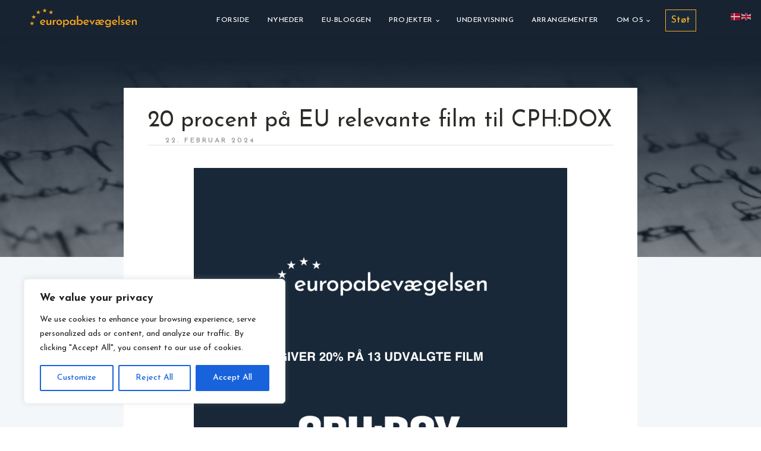

--- FILE ---
content_type: application/x-javascript
request_url: https://europabevaegelsen.dk/wp-content/cache/minify/85106.js
body_size: -243
content:
jQuery(document).ready(function(){jQuery(".menu-item-has-children > a").on("click",function(event){event.preventDefault();jQuery(this).siblings(".sub-menu").css("display","flex");});jQuery(".sub-menu a").on("click",function(event){});});